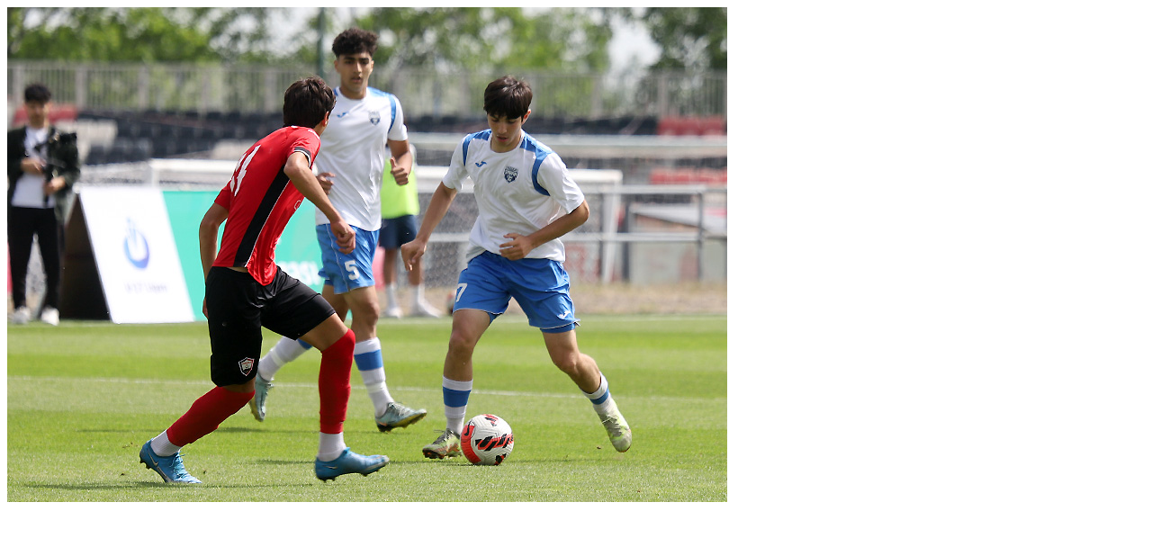

--- FILE ---
content_type: text/html; charset=utf-8
request_url: https://www.affa.az/index.php?act=js/media_item&id=459093
body_size: -168
content:
<div class="popup_video">
<img class="images" src="https://www.affa.az/images/22424/1121/56/2/2_1/Foto+%284%29.jpg" />
</div>
